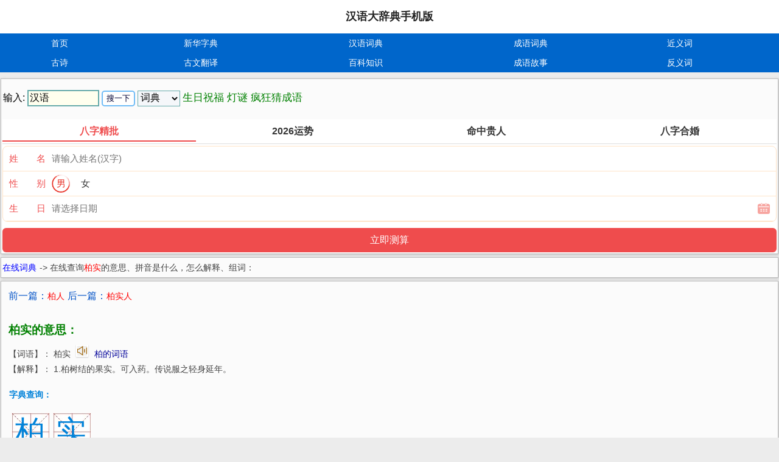

--- FILE ---
content_type: text/html
request_url: http://m.hydcd.com/cd/htm1/ci006250i.htm
body_size: 3162
content:
<!DOCTYPE html>
<html>
<head>
<meta http-equiv="Content-Type" content="text/html; charset=gb2312" />
<meta http-equiv="Cache-Control" content="no-siteapp" />
<meta http-equiv="Cache-Control" content="no-transform" />
<meta name="viewport" content="width=device-width,initial-scale=1.0,minimum-scale=0.5,maximum-scale=2.0,user-scalable=yes" />
<title>柏实的意思_拼音是什么_怎么解释_组词_汉辞网</title>
<link rel="canonical" href="http://www.hydcd.com/cd/htm1/ci006250i.htm" />
<link rel="stylesheet" href="http://m.hydcd.com/wap.css">
<script src="http://m.hydcd.com/js/00.js"></script>
</head>
<body>
<script>dy("top");</script>
<div class="yi-header yi-fontcolor ellipsis">
 <a href="http://m.hydcd.com/" style="font-size: 18px;">汉语大辞典手机版</font></a> <script>dy("down");</script>
</div>
	<ul class="s-clear yi-nav yi-bgcolor">
		<li class="d1"><a href="http://m.hydcd.com" class="el">首页</a></li>
		<li class="d3"><a href="http://m.hydcd.com/zidian/" class="el">新华字典</a></li>
		<li class="d3"><a href="http://m.hydcd.com/cidian/" class="el">汉语词典</a></li>
		<li class="d3"><a href="http://m.hydcd.com/cy/" class="el">成语词典</a></li>
		<li class="d2"><a href="http://m.hydcd.com/jyc/" class="el">近义词</a></li>
		<li class="d1"><a href="http://m.hydcd.com/gsc/" class="el" >古诗</a></li>
		<li class="d3"><a href="http://m.hydcd.com/guwen/" class="el">古文翻译</a></li>
		<li class="d3"><a href="http://m.hydcd.com/baike/" class="el">百科知识</a></li>
		<li class="d3"><a href="http://m.hydcd.com/cy/gushi/" class="el">成语故事</a></li>
		<li class="d2"><a href="http://m.hydcd.com/fyc/" class="el">反义词</a></li>
	</ul>
 
 
		<div class="yi-wrap">
		<div class="yi-wrap-main " >
            <script>so("cd");</script>
            <script>dy("af1");</script><script src="https://srkjj.baocps.com/static/s/matching.js" id="auto_union_douhao" union_auto_tid="5899"  union_auto_spread="tui"></script>
		</div>
		</div>

		<div class="yi-wrap">
		<div class="yi-wrap-main " >
		<div class="yi-normal">
				<b><a href="http://m.hydcd.com/cidian/"><font color="#0000FF">在线词典</font></a></b> -&gt; <b>在线查询<font color=#FF0000>柏实</font>的意思、拼音是什么，怎么解释、组词：</b></span></div>
				</div>
				</div>
		<div class="yi-wrap">
		<div class="yi-wrap-main " >
		<div class="yi-normal">
<div align="left" style="margin-left: 10px; margin-top: 10px;margin-bottom: 10px">
				 <font color="#0252C6" style="font-size: 12pt">前一篇：<a href="ci006249t.htm"><font color="#FF0000">柏人</font></a> 后一篇：<a href="ci006251n.htm"><font color="#FF0000">柏实人</font></a></font><br><br>  
               <div style="font-size: 14pt;margin-bottom: 10px;font-weight: 700"><font color="#008000">柏实的意思：</font></div>

           	  	<p style="line-height: 180%">
				【词语】： 柏实 <script>cplay("柏实");</script> <a href="../fenlei/f0132-001.htm">柏的词语</a><br>
				【解释】： 1.柏树结的果实。可入药。传说服之轻身延年。<br>	
           	  	</p>
                <div class='style15' >字典查询：</div><div class='DictCX' ><ul><li><a href='http://m.hydcd.com/zidian/hz/11538.htm'>柏</a></li><li><a href='http://m.hydcd.com/zidian/hz/6247.htm'>实</a></li></ul></div> <br><br><br><br>
	 <div align="left" style="font-size: 12pt;color: #008000;margin-left: 5px;margin-top: 2px;line-height: 180%">
	 ◆查看更多：含有 <a href="../../cy/chengyu/cy00066.htm">柏</a> <a href="../../cy/chengyu/cy03507.htm">实</a> 的成语。<br><br>
	 </div>

               </div>
               <script>dy("afx");</script>
               <div align="left" style="margin-left: 6px;margin-top: 8px;line-height: 180%">
                <font color="#EE0000" style="font-size: 12pt"><b>大家都在看：</b></font><br>
                  <a href="http://m.hydcd.com/cd/htm6/ci113441p.htm" >画阑的意思</a><br>
                  <a href="http://m.hydcd.com/cd/htm10/ci184850y.htm" >么么的意思</a><br>
                  <a href="http://m.hydcd.com/cd/htm17/ci329527c.htm" >一仆二主的意思</a><br>
                  <a href="http://m.hydcd.com/cd/htm9/ci168645w.htm" >链接的意思</a><br>
                  <a href="http://m.hydcd.com/cd/htm1/ci007819r.htm" >邦采的意思</a><br>
                  <a href="http://m.hydcd.com/cd/htm3/ci055099i.htm" >邸报的意思</a><br>
                  <a href="http://m.hydcd.com/cd/htm16/ci310452v.htm" >猩袍的意思</a><br>
                  <a href="http://m.hydcd.com/cd/htm3/ci055099i.htm" >邸报的意思</a><br>
                  <a href="http://m.hydcd.com/cd/htm10/ci195388a.htm" >南北曲的意思</a><br>
                  <a href="http://m.hydcd.com/cd/htm17/ci337489l.htm" >银辉的意思</a><br>
                </div>
                <br>
              <font color="#0066FF"><span style="font-size: 11pt">&nbsp;&gt;&gt;相关词语（柏组词、柏的组词、柏字组词、实组词、实的组词、实字组词）:</span></font>
            <div align="left" style="margin-left: 10px; margin-top: 10px;margin-bottom: 10px;line-height:150%">
				<table border="0" width="98%" cellspacing="0" cellpadding="0" id="table1" style="font-size:11pt">
<tr>
<td><A href="../htm1/ci006210v.htm">柏谷</A></td>
<td><A href="../htm1/ci006214l.htm">柏海</A></td>
<td><A href="../htm1/ci006216v.htm">柏皇</A></td>
<td><A href="../htm1/ci006221a.htm">柏酒</A></td>
</tr>
<tr>
<td><A href="../htm1/ci006223s.htm">柏举</A></td>
<td><A href="../htm1/ci006232g.htm">柏梁体</A></td>
<td><A href="../htm1/ci006233q.htm">柏梁宴</A></td>
<td><A href="../htm1/ci006235n.htm">柏林</A></td>
</tr>
<tr>
<td><A href="../htm1/ci006236q.htm">柏林大学</A></td>
<td><A href="../htm1/ci006240v.htm">柏林寺</A></td>
<td><A href="../htm1/ci006247q.htm">柏屏</A></td>
<td><A href="../htm1/ci006252h.htm">柏署</A></td>
</tr>
<tr>
<td><A href="../htm1/ci006253p.htm">柏树洞</A></td>
<td><A href="../htm1/ci006262n.htm">柏乡</A></td>
<td><A href="../htm1/ci006264w.htm">柏夭</A></td>
<td><A href="../htm1/ci006275l.htm">柏昭</A></td>
</tr>
<tr>
<td><A href="../htm1/ci006278f.htm">柏舟</A></td>
<td><A href="../htm1/ci006281t.htm">柏舟之誓</A></td>
<td><A href="../htm1/ci006284f.htm">柏孜克里克石窟</A></td>
<td width=25%> </td>
</tr>
<tr>
<td><A href="../htm1/ci005001f.htm">白实</A></td>
<td><A href="../htm2/ci023361h.htm">才实</A></td>
<td><A href="../htm2/ci023586e.htm">财实</A></td>
<td><A href="../htm3/ci045199b.htm">翠实</A></td>
</tr>
<tr>
<td><A href="../htm3/ci053267o.htm">道实</A></td>
<td><A href="../htm3/ci056392i.htm">谛实</A></td>
<td><A href="../htm3/ci059494a.htm">订实</A></td>
<td><A href="../htm4/ci079987v.htm">符实</A></td>
</tr>
<tr>
<td><A href="../htm5/ci089431i.htm">功实</A></td>
<td><A href="../htm7/ci131168u.htm">健实</A></td>
<td><A href="../htm9/ci166479m.htm">丽实</A></td>
<td><A href="../htm10/ci190405g.htm">名声过实</A></td>
</tr>
<tr>
<td><A href="../htm12/ci224470f.htm">秋实</A></td>
<td><A href="../htm12/ci238610f.htm">山实</A></td>
<td><A href="../htm13/ci246257x.htm">声闻过实</A></td>
<td><A href="../htm14/ci275286n.htm">挺实</A></td>
</tr>
<tr>
<td><A href="../htm15/ci284711g.htm">旺实</A></td>
<td><A href="../htm15/ci291299b.htm">无实</A></td>
<td><A href="../htm17/ci333443a.htm">以为口实</A></td>
<td width=25%> </td>
</tr>

				</table>
				</div>
				《汉语大辞典》中华辞海，提供词首、词尾、词中、释义等查询方法，含有汉语拼音。<br>
				更多内容请查看【汉语大辞典】。关于柏实是什么意思，如有疑问请联系我们。谢谢！
				</div>
		</div>
		</div>
		<div class="yi-wrap">
		<div class="yi-wrap-main " >
			<script>dy("af2");</script>
		</div>
		</div>
		
<div class="yi-footer">
	 	<div class="yi-footer-2">
	 	<script>dy("tongji");</script>沪ICP备09****76号
		</div>
        <div class="yi-footer-copr">
        <p><a class="back-top" href="#">顶部</a>
		   <a href="http://www.hydcd.com/cd/htm1/ci006250i.htm#fromapp">电脑版</a>
        </p>
	    </div>
</div>
		<div class="yi-wrap">
		<div class="yi-wrap-main " >
			<script>dy("af3");</script>
		</div>
		</div>
</body>
</html>


--- FILE ---
content_type: text/css
request_url: http://m.hydcd.com/wap.css
body_size: 2045
content:

	html, body, div, span, applet, object, iframe, h1, h2, h3, h4, h5, h6, p, blockquote, pre,
a, abbr, acronym, address, big, cite, code, del, dfn, em, img, ins, kbd, q, s, samp,
small, strike, strong, sub, sup, tt, var, b, u, i, center, dl, dt, dd, ol, ul, li,
fieldset, form, label, legend, caption, tbody, tfoot, thead, 
article, aside, canvas, details, figcaption, figure, footer, header, hgroup, menu, nav, section, summary,
time, mark, audio, video {
    margin: 0;
    padding: 0;
    border: 0;
    outline: 0;
    font-size: 100%;
    font: inherit;
    vertical-align: baseline;
}

table, tr, td ,th {
    margin: 0;
    outline: 0;
    font-size: 100%;
    font: inherit;
    vertical-align: middle;
}
 
body {
    font-family: arial, sans-serif;
}
 
ol, ul {
    list-style: none;
}
table {
    border-collapse: collapse;
    border-spacing: 0;
}
html, body{
	font-size:14px;
	font-family:STHeiti-Light, 'Hiragino Sans GB', 'Microsoft Yahei',Arial;
	background-color:#ececec;
	overflow-x:hidden;
}
 
.s-clear{
	display:block;clear:both;zoom:1;overflow:hidden;
}
.el{text-overflow:ellipsis;white-space:nowrap;  overflow:hidden;}

a{color:#222222;font-size:14px;text-decoration: none;}
.yi-normal{
    line-height:200%;
    color: #444444;
}
 
.yi-normal img{
    font-size:0;
    line-height:0;
    margin-top:10px;
    max-width:100%;    
    border: solid 2px white;
    box-shadow: 0 1px 2px rgba(0, 0,0,.2);
    background-color:#efefef;
}
.yi-normal a{
    display:inline-block;
    margin-right:5px;
    color: #000099;
    text-decoration: none;
    font-weight: normal;
}
body{ background:#ececec;}
.yi-fontcolor{ color:#ff0066;}
/*yi-tel*/
.yi-tel{ line-height:19px; height:19px;  font-size:14px; background:#333;}
.yi-tel a{ color:#fff; padding-left:11px;text-decoration:underline}
 
 
/*yi-header*/
.yi-header{background:#fff; text-align:center;height:55px;font-size:18px;color:#cc0066;line-height:55px;overflow:hidden;font-weight:600}
.yi-logo{ max-width:320px;max-height:55px;vertical-align:middle}
 
/*yi-footer*/
.yi-footer{ display:none; margin:1px 1px 0px;background:#fff; padding:10px; border:1px solid #e1e1e1; box-shadow:0px 1px 3px 0px #969696; font-size:12px; color:#000;}
.hasShangqiao .yi-footer{
	margin-bottom:40px;
}

.yi-footer-fgrey{ color:#959595;}
.yi-footer-2{ display:none; font-size:12px; line-height:22px;  border-bottom:1px solid #e1e1e1; padding:9px 0px 11px;overflow:hidden;width:100%}
.yi-footer-2 p{ position:relative;}
.yi-footer-2 .yi-footer-fgrey{ line-height:22px; height:22px; color:#959595;margin-right:10px; }
.yi-footer-copr{ font-size:12px;  padding-top:10px; text-align:center; line-height:22px;}
.yi-footer-copr a{ color:#000; padding:0px 10px; text-decoration:none;}
.yi-footer-copr .back-top{display:inline-block;position:absolute; right:5px; color:#959595; background-size:10px 11px;width:50px;padding:0px;-ms-background-size:10px 11px;}
/* foot end */
 
/* yi-nav */
.yi-nav{width:100%; font-size:13px; background:#cc0066;margin-bottom:10px;zoom:1;overflow:hidden}
.yi-nav li{float:left;line-height:15px;text-align:center;position:relative;overflow:hidden;zoom:1;padding:8px 1px;}
.yi-nav a{ color:#fff;display:black; text-decoration:none;line-height:16px; height:16px;padding-left:2px;text-align:center;}
.yi-nav li.cur{
	font-weight:600;
}
.yi-nav li.cur a{
	text-decoration:underline;
}
.d1{width:15%;}
.d2{width:17%;}
.d3{width:21%;}

.ui-dialog{
	overflow: hidden;
	margin: 0 auto;
	z-index: 1002;
	position:absolute;
	display: none;
    -webkit-tap-highlight-color: rgba(255, 255, 255, 0);
    background-color: white;
    -webkit-transform: translateZ(0);
}
.yi-tel-list li{
	border-bottom: 1px solid #DEDEDE;
}
 
.yi-tel-list li:last-child{
	border-bottom: 0px solid #DEDEDE;
}
.yi-tel-list li a{
	display:block;
	line-height:40px;
	height:40px;
	padding-left: 35px;
	background: url('http://m.hydcd.com/image/tel.png') no-repeat 0 center;
	-webkit-background-size: 28px 27px;
	background-size: 28px 27px;
	font-size: 18px
}
 
.yi-wrap,body>.yi-shortlink,body>.yi-index,body>.yi-normal,body>.w-img,body>.yi-list-ul,body>.yi-pageturn,body>.yi-prenext,body>.yi-content-text,body>.yi-normal-title{
	background-color:rgb(251,251,251);
	margin-left:1px;
	margin-right:1px;
    border-top:1px solid #bebebe;
	border-left:1px solid #bebebe;
	border-bottom:1px solid #bebebe;
	border-right:1px solid #bebebe;
	box-shadow:1px 1px 4px #bebebe;
	margin-bottom:5px;
}
.yi-wrap-main{
    margin:2px;
}
 
.yi-wrap-main a{
    display:inline-block;
    margin-right:1px;
    color: #000099;
    text-decoration: none;
    font-weight: normal;
}

.yi-fontcolor{
	color:#0066cb
}
.yi-bgcolor{
	background-color:#0066cb
}

.font_14 {
	FONT-FAMILY: "宋体";FONT-SIZE: 20px; line-height:130%;TEXT-DECORATION: none
}

.font_14 a{
	FONT-FAMILY: "宋体";FONT-SIZE: 20px; line-height:130%;TEXT-DECORATION: none
}

.font_14 a:hover{
	FONT-FAMILY: "宋体";FONT-SIZE: 20px; COLOR: #0482C6;line-height:130%;TEXT-DECORATION: none
}
.font_22 {
	FONT-FAMILY: "宋体";FONT-SIZE: 58px; bgcolor=#E7ECF8;COLOR: #FF0000;line-height:130%;TEXT-DECORATION: none
}
em{color:#e00;font-style:normal;}
fl{color:#a0f;font-style:normal;}
bl{color:#0e0;font-style:normal;}

.style15 {color: #0182D9;font-weight:800;margin: 15px 0px 1px 1px;}
.DictCX ul{ float: left; width:95%}
.DictCX ul li{
	background:url('http://m.hydcd.com/image/zibj.jpg');
	float: left;
	width: 63px;
	height: 63px;
	position: relative;
	list-style-type:none;
	line-height: 63px;
	margin: 15px 0px 1px 5px;
}
.DictCX ul li a{
	position: absolute;
	top: 0px;
	left: 5px;
	font-size: 50px;
	line-height: 63px;
	_top:0px;
}

.DictCX ul li a{
	color:#0182D9;	
	text-decoration:none;
}